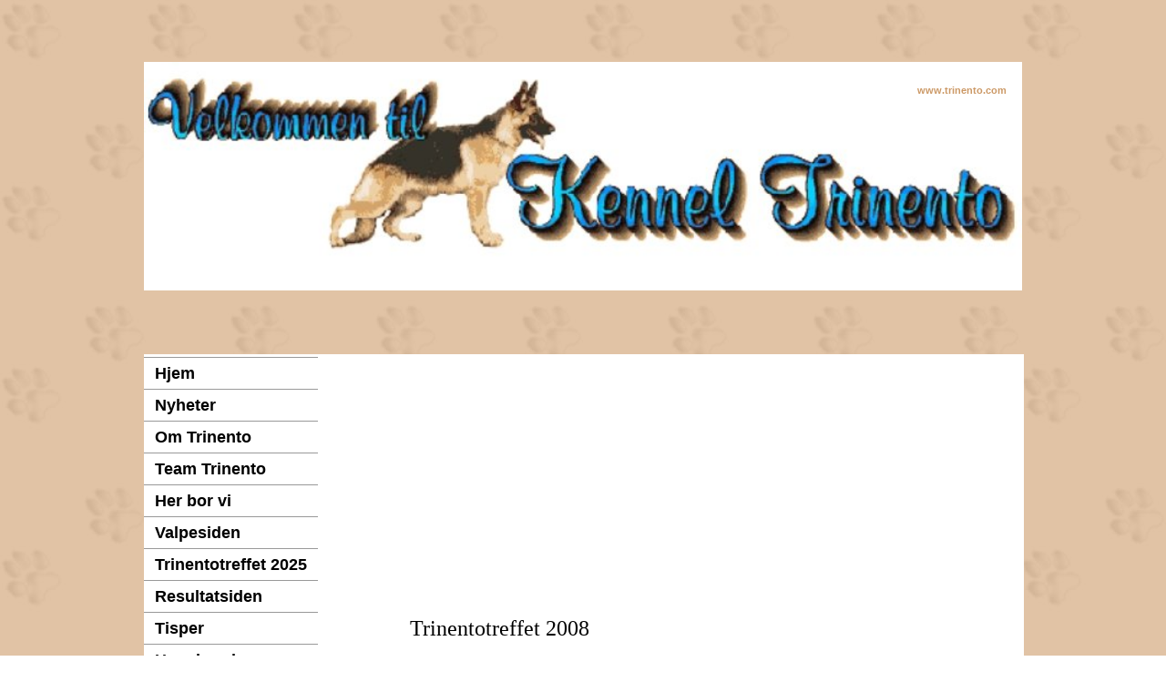

--- FILE ---
content_type: text/html
request_url: https://trinento.com/treffet%202008.html
body_size: 7861
content:
<!DOCTYPE html><html prefix="og: http://ogp.me/ns#" style="height:auto !important" lang="nb"><head><meta charset="utf-8"><title>Treffet 2008 | trinento.com</title><meta name="robots" content="all"><meta name="generator" content="One.com Web Editor"><meta http-equiv="Cache-Control" content="must-revalidate, max-age=0, public"><meta http-equiv="Expires" content="-1"><meta name="viewport" content="width=device-width,initial-scale=1,minimum-scale=1,maximum-scale=3,user-scalable=yes" minpagewidth="968" rendermobileview="false"><meta name="MobileOptimized" content="320"><meta name="HandheldFriendly" content="True"><meta name="format-detection" content="telephone=no"><meta property="og:type" content="website"><meta property="og:title" content="Treffet 2008 | trinento.com"><meta property="og:site_name" content="trinento.com"><meta property="og:url" content="https://trinento.com/treffet%202008.html"><meta name="twitter:card" content="summary"><meta name="twitter:title" content="Treffet 2008 | trinento.com"><meta name="twitter:image:alt" content="Treffet 2008 | trinento.com"><link rel="canonical" href="https://trinento.com/treffet%202008.html"><style>html { word-wrap: break-word; }
*, ::before, ::after { word-wrap: inherit; }
html { box-sizing: border-box; }
*, ::before, ::after { box-sizing: inherit; }
div.code { box-sizing: content-box; }
body, ul, ol, li, h1, h2, h3, h4, h5, h6, form, input, p, td, textarea { margin: 0; padding: 0; }
h1, h2, h3, h4, h5, h6 { font-size: 100%; font-weight: normal; }
ol, ul { list-style: none; }
table { border-collapse: collapse; border-spacing: 0; }
img { border: 0; }
body { -moz-osx-font-smoothing: grayscale; -webkit-font-smoothing: antialiased; }</style><style>@font-face {
    font-family: 'dropDownMenu';
    src:
    url('[data-uri]                                                                           [base64]                 aAGYBmQBmAAAAAQAAAAAAAAAAAAAAIAAAAAAAAwAAAAMAAAAcAAEAAwAAABwAAwABAAAAHAAEADgAAAAKAAgAAgACAAEAIOkB//3//wAAAAAAIOkA//3//wAB/+MXBAADAAEAAAAAAAAAAAAAAAEAAf//                                     [base64]/                                                                                                                                [base64]') format('woff');
    font-weight: normal;
    font-style: normal;
}</style><style>div[data-id='FA7C7B70-BA39-4885-BC82-1A23AF46F305'][data-specific-kind="TEXT"] { margin: auto; }
 .mobileV div[data-id='293167D8-BE3E-47A0-9F48-63CBB0B80D0B'] > div > div > div > video {
                    opacity: 1 !important;
                }
 .mobileV div[data-id='54DBB171-5C81-4E97-A37D-4C46BE038D12'] > div > div > div > video {
                    opacity: 1 !important;
                }
div[data-id='13B3F303-CA81-43DE-A96E-835A39FC6BBE'] .modernLayoutMenu ul li a.level-0:hover {
        color: #3c3c3c !important
    }
    div[data-id='13B3F303-CA81-43DE-A96E-835A39FC6BBE'].modernLayoutMenu.dropdown ul {
        background-color:  #3c3c3c !important
    }
    div[data-id='13B3F303-CA81-43DE-A96E-835A39FC6BBE'].modernLayoutMenu.jsdropdown ul li a:hover {
        font-weight: bold !important;
    }
    div[data-id='13B3F303-CA81-43DE-A96E-835A39FC6BBE'].modernLayoutMenu.jsdropdown ul li a {
        color: rgba(255,255,255,1) !important;
    }
    
div[data-id='5EA07704-4702-4505-AA6A-E02D5B2E8F37'][data-specific-kind="TEXT"] { margin: auto; }
.mobileV div[data-id='47751182-52B9-401D-A54C-E8C596B4D9D9'] > div > div > div > video {
                opacity: 1 !important;
            }
div[data-id='FD57753C-3FD7-4C69-981B-FED42750C602'][data-specific-kind="TEXT"] { margin: auto; }
div[data-id='E8C7DD3C-732A-4F89-9583-5743A5DD53E5'][data-specific-kind="TEXT"] { margin: auto; }
.mobileV div[data-id='353CD3EC-B4C2-4F4C-961A-69838D711A4B'] > div > div > div > video {
                opacity: 1 !important;
            }
div[data-id='3A9BE0CC-3DAC-452B-B950-45E18E71C4EC'][data-specific-kind="TEXT"] { margin: auto; }
 .mobileV div[data-id='CE6D4E41-986F-4CFB-A40C-EA58ACEDB970'] > div > div > div > video {
                    opacity: 1 !important;
                }
.mobileV div[data-id='1B3F9848-87CC-4E85-B7AA-9CED2CF0113F'] > div > div > div > video {
                opacity: 1 !important;
            }</style><style>@media (max-width: 650px) { body { min-width: 'initial' } body.desktopV { min-width: 968px } }
        @media (min-width: 651px) { body { min-width: 968px } body.mobileV { min-width: initial } }</style><link rel="stylesheet" href="/onewebstatic/f1d08628f6.css"><link rel="stylesheet" href="/onewebstatic/a2a74f2c4f.css"><style>.bodyBackground {
                            
background-image:url('https://impro.usercontent.one/appid/oneComWsb/domain/trinento.com/media/trinento.com/images/goldfish/site-background.gif?etag=%22dc8-4c4fce72%22&sourceContentType=image%2Fgif');
background-color:rgba(255,255,255,1);
background-repeat:repeat;
background-position:0% 0%;
background-size:auto;
background-attachment:scroll;
background-image-opacity:1;
                        }</style><script>window.WSB_PRIVACY_POLICY_PUBLISHED = true;</script><script src="/onewebstatic/e47f208c3a.js"></script><script src="/onewebstatic/f707379391.js"></script></head><body class="Preview_body__2wDzb bodyBackground" style="overflow-y:auto;overflow-x:auto" data-attachments="{}"><div class="announcement-banner-container"></div><link rel="stylesheet" href="/onewebstatic/6ba79cc60e.css"><script>window.newSeoEnabled = true;</script><div class="template"><div class="Preview_row__3Fkye row" style="width:968px"></div><div class="Preview_row__3Fkye row Preview_noSideMargin__2I-_n" style="min-height:347px;width:100%"><div data-id="54DBB171-5C81-4E97-A37D-4C46BE038D12" data-kind="SECTION" style="width:100%;min-height:347px;left:auto;min-width:968px;margin-top:0;margin-left:0" class="Preview_componentWrapper__2i4QI"><div id="Header" data-in-template="true" data-id="54DBB171-5C81-4E97-A37D-4C46BE038D12" data-kind="Block" data-specific-kind="SECTION" data-pin="0" data-stretch="true" class="Preview_block__16Zmu"><div class="StripPreview_backgroundComponent__3YmQM Background_backgroundComponent__3_1Ea hasChildren" style="background-color:transparent;min-height:347px;padding-bottom:26px" data-width="100" data-height="347"><div class="Preview_column__1KeVx col" style="min-height:100%;width:968px;margin:0 auto"><div class="Preview_row__3Fkye row" style="min-height:321px;width:968px"><div data-id="293167D8-BE3E-47A0-9F48-63CBB0B80D0B" data-kind="BACKGROUND" style="width:964px;min-height:255px;margin-top:66px;margin-left:2px" class="Preview_componentWrapper__2i4QI"><div data-in-template="true" data-id="293167D8-BE3E-47A0-9F48-63CBB0B80D0B" data-kind="Block" data-specific-kind="BACKGROUND" class="Preview_block__16Zmu"><div class="BackgroundPreview_backgroundComponent__3Dr5e hasChildren" style="min-height:255px;padding-bottom:100px" data-width="964" data-height="255"><div class="parallax_scrollEffectContainer__3co8j"><div class="BackgroundPreview_bgImageContainer__1PsgY" data-opacity="true" style="background-repeat:no-repeat;background-position:50% 50%;background-size:contain;background-attachment:scroll;opacity:1" data-background="https://impro.usercontent.one/appid/oneComWsb/domain/trinento.com/media/trinento.com/images/goldfish/top-pic.jpg?etag=%221469c-4c665aad%22&amp;sourceContentType=image%2Fjpeg&amp;quality=85&amp;progressive" data-background-image-lazy-load="true"></div></div><div class="Preview_column__1KeVx col" style="min-height:100%"><div class="Preview_row__3Fkye row" style="min-height:48px;width:964px"><div data-id="FA7C7B70-BA39-4885-BC82-1A23AF46F305" data-kind="TEXT" style="width:261px;min-height:26px;margin-top:22px;margin-left:686px" class="Preview_componentWrapper__2i4QI"><div data-in-template="true" data-id="FA7C7B70-BA39-4885-BC82-1A23AF46F305" data-kind="Component" data-specific-kind="TEXT" class="Preview_component__SbiKo mobileDown text-align-undefined"><div data-mve-font-change="0" class="styles_contentContainer__lrPIa textnormal styles_text__3jGMu"><p style="text-align: right; font-size: 11px;" class="mobile-undersized-lower"><a href="http://www.trinento.com/" class="link1 textnormal"><span style="font-weight: bold; font-style: normal; text-decoration: none; color: rgb(204, 153, 102); font-family: Verdana, Geneva, sans-serif; font-size: 11px;" class="mobile-undersized-lower">www.trinento.com</span></a></p></div></div></div></div><div style="clear:both"></div></div></div></div></div></div><div style="clear:both"></div></div></div></div></div></div><div class="Preview_row__3Fkye row Preview_noSideMargin__2I-_n" style="min-height:15598px;width:100%"><div class="Preview_floatWrapper__jCHxv"><div class="Preview_float__1PmYU float" style="top:12793px;left:auto;z-index:107;width:100%;min-width:968px"><div data-id="CE6D4E41-986F-4CFB-A40C-EA58ACEDB970" data-kind="SECTION" style="width:100%;min-height:2805px;left:auto;min-width:968px" class="Preview_componentWrapper__2i4QI"><div id="Footer" data-in-template="true" data-id="CE6D4E41-986F-4CFB-A40C-EA58ACEDB970" data-kind="Block" data-specific-kind="SECTION" data-pin="0" data-stretch="true" data-bbox="{&quot;top&quot;:13140,&quot;left&quot;:-4,&quot;right&quot;:5004,&quot;bottom&quot;:15945}" class="Preview_block__16Zmu"><div class="StripPreview_backgroundComponent__3YmQM Background_backgroundComponent__3_1Ea" style="background-color:transparent;min-height:2805px;padding-bottom:0" data-width="100" data-height="2805"></div></div></div></div></div><div data-id="1B3F9848-87CC-4E85-B7AA-9CED2CF0113F" data-kind="SECTION" style="width:100%;min-height:12955px;left:auto;min-width:968px;margin-top:0;margin-left:0" class="Preview_componentWrapper__2i4QI"><div id="Section1" data-in-template="false" data-id="1B3F9848-87CC-4E85-B7AA-9CED2CF0113F" data-kind="Block" data-specific-kind="SECTION" data-pin="0" data-stretch="true" class="Preview_block__16Zmu"><div class="StripPreview_backgroundComponent__3YmQM Background_backgroundComponent__3_1Ea hasChildren" style="background-color:transparent;min-height:12955px;padding-bottom:100px" data-width="100" data-height="12955"><div class="Preview_column__1KeVx col" style="min-height:100%;width:968px;margin:0 auto"><div class="Preview_row__3Fkye row" style="min-height:12664px;width:968px"><div data-id="353CD3EC-B4C2-4F4C-961A-69838D711A4B" data-kind="BACKGROUND" style="width:966px;min-height:12622px;margin-top:42px;margin-left:2px" class="Preview_componentWrapper__2i4QI"><div data-in-template="false" data-id="353CD3EC-B4C2-4F4C-961A-69838D711A4B" data-kind="Block" data-specific-kind="BACKGROUND" class="Preview_block__16Zmu"><div class="BackgroundPreview_backgroundComponent__3Dr5e BackgroundPreview_bgHeight__3dD2e hasChildren" style="background-color:rgba(255,255,255,1);min-height:12622px;padding-bottom:0" data-width="966" data-height="12622"><div class="Preview_column__1KeVx col" style="min-height:100%"><div class="Preview_row__3Fkye row" style="min-height:12622px;width:966px"><div class="Preview_column__1KeVx col" style="min-height:12622px;width:195px;float:left"><div class="Preview_row__3Fkye row" style="min-height:1089px;width:195px"><div data-id="9FCD778C-1B0F-4949-8657-5F4F5C8FEB27" data-kind="IMAGE" style="width:180px;min-height:184px;margin-top:905px;margin-left:8px" class="Preview_componentWrapper__2i4QI"><div data-in-template="false" data-id="9FCD778C-1B0F-4949-8657-5F4F5C8FEB27" data-kind="Component" data-specific-kind="IMAGE" class="Preview_component__SbiKo"><div class="Mobile_imageComponent__QXWk1" style="width:180px;height:184px;overflow:hidden" data-width="180" data-height="184"><img loading="lazy" role="presentation" data-scalestrategy="fit" style="display:block;margin:0" src="https://impro.usercontent.one/appid/oneComWsb/domain/trinento.com/media/trinento.com/onewebmedia/HillsLogo.jpg?etag=%22a1c2-57ba200e%22&amp;sourceContentType=image%2Fjpeg&amp;ignoreAspectRatio&amp;resize=180%2B184&amp;quality=85" srcset="https://impro.usercontent.one/appid/oneComWsb/domain/trinento.com/media/trinento.com/onewebmedia/HillsLogo.jpg?etag=%22a1c2-57ba200e%22&amp;sourceContentType=image%2Fjpeg&amp;ignoreAspectRatio&amp;resize=180%2B184&amp;quality=85, https://impro.usercontent.one/appid/oneComWsb/domain/trinento.com/media/trinento.com/onewebmedia/HillsLogo.jpg?etag=%22a1c2-57ba200e%22&amp;sourceContentType=image%2Fjpeg&amp;ignoreAspectRatio&amp;resize=347%2B355&amp;quality=85 2x, https://impro.usercontent.one/appid/oneComWsb/domain/trinento.com/media/trinento.com/onewebmedia/HillsLogo.jpg?etag=%22a1c2-57ba200e%22&amp;sourceContentType=image%2Fjpeg&amp;ignoreAspectRatio&amp;resize=347%2B355&amp;quality=85 3x" height="184" width="180" data-width="180" data-height="184"></div></div></div></div><div class="Preview_row__3Fkye row" style="min-height:292px;width:195px"><div data-id="080B7F79-2E1C-4904-9637-8A1AC9615C9C" data-kind="IMAGE" style="width:180px;min-height:255px;margin-top:37px;margin-left:15px" class="Preview_componentWrapper__2i4QI"><div data-in-template="false" data-id="080B7F79-2E1C-4904-9637-8A1AC9615C9C" data-kind="Component" data-specific-kind="IMAGE" class="Preview_component__SbiKo"><div class="Mobile_imageComponent__QXWk1 Mobile_cropMode__cLuJp" style="overflow:hidden" data-width="180" data-height="255"><img loading="lazy" role="presentation" data-scalestrategy="crop" style="margin-top:0px;margin-left:0px;display:block;margin:0" src="https://impro.usercontent.one/appid/oneComWsb/domain/trinento.com/media/trinento.com/onewebmedia/image0%20(5).jpeg?etag=%2211fba-5f52487f%22&amp;sourceContentType=image%2Fjpeg&amp;ignoreAspectRatio&amp;resize=182%2B255&amp;extract=0%2B0%2B180%2B255&amp;quality=85" srcset="https://impro.usercontent.one/appid/oneComWsb/domain/trinento.com/media/trinento.com/onewebmedia/image0%20(5).jpeg?etag=%2211fba-5f52487f%22&amp;sourceContentType=image%2Fjpeg&amp;ignoreAspectRatio&amp;resize=182%2B255&amp;extract=0%2B0%2B180%2B255&amp;quality=85, https://impro.usercontent.one/appid/oneComWsb/domain/trinento.com/media/trinento.com/onewebmedia/image0%20(5).jpeg?etag=%2211fba-5f52487f%22&amp;sourceContentType=image%2Fjpeg&amp;ignoreAspectRatio&amp;resize=363%2B510&amp;extract=0%2B0%2B360%2B510&amp;quality=85 2x, https://impro.usercontent.one/appid/oneComWsb/domain/trinento.com/media/trinento.com/onewebmedia/image0%20(5).jpeg?etag=%2211fba-5f52487f%22&amp;sourceContentType=image%2Fjpeg&amp;ignoreAspectRatio&amp;resize=379%2B532&amp;extract=0%2B0%2B375%2B531&amp;quality=85 3x" height="255" width="180" data-width="180" data-height="255"></div></div></div></div><div style="clear:both"></div></div><div class="Preview_column__1KeVx col" style="min-height:12622px;width:652px;float:left"><div class="Preview_row__3Fkye row" style="min-height:10274px;width:652px"><div data-id="47751182-52B9-401D-A54C-E8C596B4D9D9" data-kind="BACKGROUND" style="width:640px;min-height:10000px;margin-top:274px;margin-left:12px" class="Preview_componentWrapper__2i4QI"><div data-in-template="false" data-id="47751182-52B9-401D-A54C-E8C596B4D9D9" data-kind="Block" data-specific-kind="BACKGROUND" class="Preview_block__16Zmu"><div class="BackgroundPreview_backgroundComponent__3Dr5e hasChildren" style="min-height:10000px;padding-bottom:100px" data-width="640" data-height="10000"><div class="parallax_scrollEffectContainer__3co8j"><div class="BackgroundPreview_bgImageContainer__1PsgY" data-opacity="true" style="background-repeat:repeat;background-position:0% 0%;background-size:auto;background-attachment:scroll;opacity:1" data-background="https://impro.usercontent.one/appid/oneComWsb/domain/trinento.com/media/trinento.com/http://webeditor.one.com/api/v1/trinento.com/webspace/http%3A//static.ak.facebook.com/images/share/facebook_share_icon.gif?6%3A26981?etag=undefined&amp;sourceContentType=" data-background-image-lazy-load="true"></div></div><div class="Preview_column__1KeVx col" style="min-height:100%"><div class="Preview_row__3Fkye row" style="min-height:42px;width:640px"><div data-id="5EA07704-4702-4505-AA6A-E02D5B2E8F37" data-kind="TEXT" style="width:239px;min-height:29px;margin-top:13px;margin-left:85px" class="Preview_componentWrapper__2i4QI"><div data-in-template="false" data-id="5EA07704-4702-4505-AA6A-E02D5B2E8F37" data-kind="Component" data-specific-kind="TEXT" data-stretch="false" class="Preview_component__SbiKo"><div class="styles_contentContainer__lrPIa textnormal styles_text__3jGMu"><p><span style="font-weight: normal; color: rgb(0, 0, 0); font-family: &quot;Times New Roman&quot;, Times, serif; font-style: normal; font-size: 24px; text-decoration: none;" class="mobile-oversized">Trinentotreffet 2008</span></p></div></div></div></div><div style="clear:both"></div></div></div></div></div></div><div class="Preview_row__3Fkye row" style="min-height:2134px;width:652px"><div data-id="FD57753C-3FD7-4C69-981B-FED42750C602" data-kind="TEXT" style="width:605px;min-height:1622px;margin-top:512px;margin-left:1px" class="Preview_componentWrapper__2i4QI"><div data-in-template="false" data-id="FD57753C-3FD7-4C69-981B-FED42750C602" data-kind="Component" data-specific-kind="TEXT" data-stretch="false" class="Preview_component__SbiKo"><div class="styles_contentContainer__lrPIa textnormal styles_text__3jGMu"><p>HER ER EN RAPPORT FRA TRINENTO-TREFFET 2008</p><p>&nbsp;</p><p><br></p><p><br></p><p>For 9.året på rad ble Trinento-treffet arrangert på klubbhytta til avd. Kongsberg. I år var det helgen 12-14 september som var datoen, og som vanlig hadde vi strålende vær hele helga.</p><p><br></p><p>&nbsp;</p><p><br></p><p>Totalt kom ca. 40 deltakere innom fra torsdag til søndag – og vi tror samtlige fikk et godt utbytte både hundefaglig og sosialt.</p><p><br></p><p>&nbsp;</p><p><br></p><p>Det er nemlig det hundefaglige og det sosiale som står i høysetet under våre treff. Hvor mange prosent i hver ”bolk” er vel egentlig opptil hver enkelt deltaker, men er det opp til oss kan det gjerne være en 50-50 fordeling.&nbsp; Denne ganger ble det ikke agility. Hilde og Tove fikk ansvaret for valpene. Her ble det lagt vekk på kontakt- og ”grunn”-trening.&nbsp; Åge og Torill tok seg av de voksne hundene. Disse fikk prøvd seg på feltsøk + sporsøk + lydighet.</p><p><br></p><p>&nbsp;</p><p><br></p><p>PÅ lørdag hadde vi for første gang lagt opp til et skikkelig feltløp. Deltakerne ble inndelt i lag a 5 personer. Hvert lag måtte minst ha med seg 2 hunder. VI hadde laget en skikkelig runde i ”åsen” – som totalt sett tok godt over 1 time. Underveis var det poster som både to- og firbente måtte løse. Post 1 var blant annet hundepuslespill, post 3 var feltsøk –</p><p><br></p><p>mens det også var spørre ark med spørsmål vedrørende rasen vår, hunder generelt, kennel Trinento m.m..&nbsp; Siste post var ekstra utfordrende. Her ble en av hundene på laget holdt igjen av en postvakt, mens resten av laget gjemte seg langt inn i skogen. Så ble hunden sluppet, og skulle finne igjen laget !</p><p><br></p><p>&nbsp;</p><p><br></p><p>Før middag ble det selvsagt en høytidelig premieutdeling. Vi hadde i år også fått flotte gavepremier fra Kruuse/Hills – samt at vi hadde fått artige premier til barna (og noen voksne) fra Norwegian Modellers.</p><p><br></p><p>&nbsp;</p><p><br></p><p>Lars Erik – sjefskokk fra Gaustadblikk – hadde som vanlig ordnet en herlig bufe på lørdags kvelden. Beste måltid i mils omkrets – det er vi helt sikre på !!!!!</p><p><br></p><p>&nbsp;</p><p><br></p><p>Under middagen ble det som vanlig overlevert en hederspris. Marit og Kjell Egil har hvert år satt opp Fias hederspris. Som de fleste vet døde Fia i sommer – og prisen heter nå Fias minnepris. Torill og Trond-Egil sitter i juryen sammen med de som gir ut prisen – og det var en enstemmig jury som i år hadde plukket ut Hilde og Åge til å få denne flotte prisen.</p><p><br></p><p>Fra juryens begrunnelse het det bla.:&nbsp; Hilde og Åge stiller opp for kennelen gratis som instruktører hvert år. Åge har trenet fram sin Trinento-hund som militær tjenestehund. I romjula 2007 så var Hilde og Åge sterkt delaktig til at vi fant igjen vår kjære Vivi, som hadde forvillet seg bort i Gransherad-fjella i 4 dager, men ble funnet i god behold – etter at Hilde og Nemi/Åge og Indi hadde lagt ut på patruljesøk godt inn i det 5.døgnet sent på kvelden !!!</p><p><br></p><p>&nbsp;</p><p><br></p><p>Lørdagskvelden forløp med gode kaker, historier, sanger, leker, trekkspill (familien Engtrø), allsang, dans osv osv.</p><p><br></p><p>&nbsp;</p><p><br></p><p>Søndagen ble fullført med stil i samtlige grupper. Før lunch hadde vi vår sedvanlige sprint !!!!</p><p><br></p><p>&nbsp;</p><p><br></p><p>&nbsp;</p><p><br></p><p>&nbsp;</p><p><br></p><p>&nbsp;</p><p><br></p><p>&nbsp;</p><p><br></p><p>Resultater:</p><p>1.Thelma og Bente 9,48</p><p>2.Ultra og Camilla 9.52</p><p>3.Tassen og Tove 9.56</p><p>4.Trexie og Unni 9.59</p><p>5.Tikara og Ragnhild 9.62</p><p>6.Tarzan og fam Engtrø 9.84</p><p>7.Xtra og Torill 9.90</p><p>8.Chako og Anette/Lars Erik 9.99</p><p>9.Orago og familien Bryhn 10.09</p><p>10.Jarro og familien Johansen 10.11</p><p>11.Lexie og Ragnhild 10.38</p><p>12.Pakira og Ragnhild 10.86</p><p><br></p><p>&nbsp;</p><p><br></p><p>Veteranklasse:</p><p>1. Casco og Kjell Egil 10.10&nbsp; &nbsp;</p><p>2. Tequila og fam Johansen 12.16</p><p><br></p><p>Valpeklasse:</p><p>1. Vargo med med fam Nylen&nbsp; &nbsp;16.16&nbsp;</p><p>2. Wacco med Jørn 17.36&nbsp; &nbsp;</p><p>3. Wiscky m/Silje 19.78</p><p><br></p><p>&nbsp;</p><p><br></p><p>Tusen takk til dere alle som bidro til at også årets treff ble en suksess !!!</p><p><br></p></div></div></div></div><div class="Preview_row__3Fkye row" style="min-height:214px;width:652px"><div data-id="E8C7DD3C-732A-4F89-9583-5743A5DD53E5" data-kind="TEXT" style="width:6px;min-height:22px;margin-top:192px;margin-left:97px" class="Preview_componentWrapper__2i4QI"><div data-in-template="false" data-id="E8C7DD3C-732A-4F89-9583-5743A5DD53E5" data-kind="Component" data-specific-kind="TEXT" data-stretch="false" class="Preview_component__SbiKo"><div class="styles_contentContainer__lrPIa textnormal styles_text__3jGMu"><p><span style="font-weight: normal; color: rgb(0, 0, 0); font-family: Arial, Helvetica, sans-serif; font-style: normal; font-size: 18px !important; text-decoration: none;">&nbsp;</span></p></div></div></div></div><div style="clear:both"></div></div><div style="clear:both"></div></div><div style="clear:both"></div></div></div></div></div></div><div class="Preview_row__3Fkye row" style="min-height:191px;width:968px"><div data-id="3A9BE0CC-3DAC-452B-B950-45E18E71C4EC" data-kind="TEXT" style="width:349px;min-height:41px;margin-top:150px;margin-left:298px" class="Preview_componentWrapper__2i4QI"><div data-in-template="false" data-id="3A9BE0CC-3DAC-452B-B950-45E18E71C4EC" data-kind="Component" data-specific-kind="TEXT" class="Preview_component__SbiKo text-align-undefined"><div data-mve-font-change="0" class="styles_contentContainer__lrPIa textnormal styles_text__3jGMu"><p style="text-align: center; font-size: 11px;" class="mobile-undersized-lower"><span class="textnormal mobile-undersized-lower" style="font-weight: normal; font-style: normal; text-decoration: none; color: rgb(0, 0, 0); font-family: Verdana, Geneva, sans-serif; font-size: 11px;">trinento.com © 2010 :: post@trinento.com :: Kennel Trinento</span></p></div></div></div></div><div class="Preview_float__1PmYU float" style="top:45px;left:2px;z-index:2001"><div data-id="13B3F303-CA81-43DE-A96E-835A39FC6BBE" data-kind="MENU" style="width:195px;min-height:758px" class="Preview_componentWrapper__2i4QI"><div data-in-template="true" data-id="13B3F303-CA81-43DE-A96E-835A39FC6BBE" data-kind="Component" data-specific-kind="MENU" class="Preview_mobileHide__9T929 Preview_component__SbiKo"><div class="menu menuself menuvertical menuhorizontalleft Black" style="width:195px;height:758px"><ul class="menu1"><li><a href="/"><span>Hjem</span></a><div class="divider"></div></li><li><a href="/nyheter/"><span>Nyheter</span></a><div class="divider"></div></li><li><a href="/om%20trinento.html"><span>Om Trinento</span></a><div class="divider"></div></li><li><a href="/team%20trinento.html"><span>Team Trinento</span></a><div class="divider"></div></li><li><a href="/her%20bor%20vi.html"><span>Her bor vi</span></a><div class="divider"></div></li><li><a href="/valp/"><span>Valpesiden</span></a><div class="divider"></div></li><li><a href="/trinentotreffet/"><span>Trinentotreffet 2025</span></a><div class="divider"></div></li><li><a href="/resultatsiden/"><span>Resultatsiden</span></a><div class="divider"></div></li><li><a href="/v%C3%A5re%20tisper/"><span>Tisper</span></a><div class="divider"></div></li><li><a href="/hannhunder/"><span>Hannhunder</span></a><div class="divider"></div></li><li><a href="/tjenestehunder/"><span>Tjenestehunder</span></a><div class="divider"></div></li><li><a href="/whippet/"><span>Whippet</span></a><div class="divider"></div></li><li><a href="/omplassering.html"><span>Omplassering</span></a><div class="divider"></div></li><li><a href="/dommeroppdrag.html"><span>Dommeroppdrag</span></a><div class="divider"></div></li><li><a href="/rips/"><span>Rips</span></a><div class="divider"></div></li><li><a href="/trinento%20kolleksjon.html"><span>Trinentokolleksjon</span></a><div class="divider"></div></li><li><a href="/helse/"><span>Helse</span></a><div class="divider"></div></li><li><a href="/Mandagstreninger.html"><span>Mandagstreninger</span></a><div class="divider"></div></li><li><a href="/bilder.html"><span>Bilder</span></a><div class="divider"></div></li><li><a href="/deutsch.html"><span>Deutsch</span></a><div class="divider"></div></li><li><a href="/trinentotreffet-2024-2.html"><span>Trinentotreffet 2024</span></a></li></ul></div></div></div></div><div style="clear:both"></div></div></div></div></div></div></div><div class="publishOnlyComponents"><div data-testid="empty-cart-component"></div></div><script src="/onewebstatic/a2cf72ae9c.js"></script><script src="/onewebstatic/050fbf46bf.js"></script><script src="/onewebstatic/d8aaffab41.js"></script><script src="/onewebstatic/6499ecfb0a.js"></script><script src="/onewebstatic/a966beca17.js"></script><script src="/onewebstatic/782805def0.js"></script><script src="/onewebstatic/181b6820e7.js"></script><script src="/onewebstatic/79d2b8e633.js"></script><script src="/onewebstatic/754da52d3a.js"></script><script src="/onewebstatic/6563f65d21.js"></script><script src="/onewebstatic/50a91946f6.js"></script><script src="/onewebstatic/c11b17c5d2.js"></script><script src="/onewebstatic/79575a4ba3.js"></script><script src="/onewebstatic/ee9ac9c93c.js"></script><script src="/onewebstatic/db9395ae96.js"></script><script src="/onewebstatic/ac03fb8dec.js" id="mobileBackgroundLiner" data-params="{&quot;bodyBackgroundClassName&quot;:&quot;bodyBackground&quot;,&quot;linerClassName&quot;:&quot;Preview_bodyBackgroundLiner__1bYbS&quot;,&quot;scrollEffect&quot;:null}"></script><div id="tracking-scripts-container">
                    <script key="g-tag-load-lib-script">
                        
                    </script>
                    <script key="f-pixel-script">
                        
                    </script>
                    <script key="sitWit-script">
                        
                    </script>
                    <script key="kliken-script">
                        
                var _swaMa = ["427894492"];
                "undefined" == typeof swonestats && (function (e, a, t) {
                function s() {
                    for (; i[0] && "loaded" == i[0][f];)
                        (c = i.shift())[o] = !d.parentNode.insertBefore(c, d);
                }
                for (var n,r,c,i = [],d = e.scripts[0],o = "onreadystatechange",f = "readyState";(n = t.shift());)
                    (r = e.createElement(a)),
                        "async" in d
                            ? ((r.async = !1), e.head.appendChild(r))
                            : d[f]
                                ? (i.push(r), (r[o] = s))
                                : e.write("<" + a + ' src="' + n + '" defer></' + a + ">"),
                        (r.src = n);
                })(document, "script", ["//analytics.sitewit.com/swonestats/" + _swaMa[0] + "/noconnect/sw.js"]);
            
                    </script>
                    </div><div></div></body></html>

--- FILE ---
content_type: text/css
request_url: https://trinento.com/onewebstatic/6ba79cc60e.css
body_size: 1036
content:
.textheading1{font-family:Arial,Helvetica,sans-serif;font-size:40px;font-weight:700;color:#000;letter-spacing:normal;line-height:1.2}.textheading1-ddo{font-size:20px!important}.textheading2{font-family:Arial,Helvetica,sans-serif;font-size:20px;font-weight:700;text-decoration:underline;color:#000;letter-spacing:normal;line-height:1.2}.textheading2-ddo{font-size:20px!important}.textheading3{font-family:Arial,Helvetica,sans-serif;font-size:16px;font-weight:700;text-decoration:underline;color:#000;letter-spacing:normal;line-height:1.2}.textheading3-ddo{font-size:16px!important}.textnormal{font-family:Arial,Helvetica,sans-serif;font-style:normal;font-size:16px;font-weight:400;text-decoration:none;color:#000;letter-spacing:normal;line-height:1.2}.textnormal-ddo{font-size:16px!important}.link1{color:#ac8156;text-decoration:none}.link1-hover,.link1:hover{color:#684e34}.themeaccent,.themeaccent-hover,.themeaccent:hover{text-decoration:none!important;text-shadow:none!important;background-color:unset!important}.themeunderlined-hover,.themeunderlined:hover,.themeunderlined[class*=link]{text-decoration:underline!important;text-shadow:none!important;background-color:unset!important}.themetextlike,.themetextlike-hover,.themetextlike:hover{text-decoration:none!important;text-shadow:none!important;background-color:unset!important}.button1{padding:0;color:#000;font-size:12px;font-family:Helvetica,sans-serif;text-align:center}.button1,.button1:hover{border-width:0}.button1.button1-ddo{font-size:12px;color:#000;font-family:Helvetica,sans-serif}.button1.button1-ddo,.button1.button1-ddo:hover{border-width:0;text-align:center}ul.menu1 div.divider{padding:0;border:solid #999;border-width:0 0 1px}ul.menu1>li>a{padding:6px 12px;color:#000}ul.menu1>li>a,ul.menu1>li>a:hover{border:0 solid #000;font-size:18px;font-weight:700;font-style:normal;text-decoration:none;font-family:Arial,Helvetica,sans-serif;text-align:left}ul.menu1>li>a:hover{color:#f90}ul.menu1>li>a.expandable{padding:6px 12px;border:0 solid #000;font-size:18px;font-weight:700;font-style:normal;text-decoration:none;font-family:Arial,Helvetica,sans-serif;text-align:left}ul.menu1>li>a.expandable:hover,ul.menu1>li>a.expanded{border:0 solid #000;color:#f90;font-size:18px;font-weight:700;font-style:normal;text-decoration:none;font-family:Arial,Helvetica,sans-serif;text-align:left}ul.menu1>li>a.expanded{padding:6px 12px}ul.menu1>li>a.expanded:hover{border:0 solid #000;color:#f90;font-size:18px;font-weight:700;font-style:normal;text-decoration:none;font-family:Arial,Helvetica,sans-serif;text-align:left}.menu ul.menu1>li>a.expanded{border:0 solid #000}ul.menu1>li>a.selected{color:#000}ul.menu1>li>a.selected,ul.menu1>li>a.selected:hover{border:0 solid #000;font-size:18px;font-weight:700;font-style:normal;text-decoration:none;font-family:Arial,Helvetica,sans-serif;text-align:left}ul.menu1>li>a.selected:hover{color:#f90}.dropdown ul.menu1>li>a.expanded{color:#f90;font-size:18px;font-weight:700;font-style:normal;text-decoration:none;font-family:Arial,Helvetica,sans-serif;text-align:left}ul.menu1>li>a.selected.expandable,ul.menu1>li>a.selected.expanded{background-image:none,none;background-repeat:repeat,repeat;background-position:0 0,0 0;background-size:auto,auto;background-attachment:scroll,scroll}.menu1{padding:0;border-color:#999;border-style:solid;border-width:1px 0}.menuhorizontal.horizontalalignfit ul.menu1 li:not(:last-child) a.level-0{width:100%!important;margin-right:0}.dropdown ul.menu1>li ul{width:200px}.tree ul.menu1 .level-1 span{padding-left:40px}.tree ul.menu1 .level-2 span{padding-left:80px}.tree ul.menu1 .level-3 span{padding-left:120px}.tree ul.menu1 .level-4 span{padding-left:160px}.tree ul.menu1 .level-5 span{padding-left:200px}.tree ul.menu1 .level-6 span{padding-left:240px}.tree ul.menu1 .level-7 span{padding-left:280px}.tree ul.menu1 .level-8 span{padding-left:320px}.tree ul.menu1 .level-9 span{padding-left:360px}.tree ul.menu1 .level-10 span{padding-left:400px}.Menu_hackAnchor__3BgIy ul.menu1>li:last-child>a,.Menu_hackAnchor__3BgIy ul.menu1>li:nth-last-child(2)>a{padding:6px 12px}.Menu_hackAnchor__3BgIy ul.menu1>li:last-child>a,.Menu_hackAnchor__3BgIy ul.menu1>li:nth-last-child(2)>a,.Menu_hackAnchor__3BgIy ul.menu1>li:nth-last-child(2)>a:hover{border:0 solid #000;color:#f90;font-size:18px;font-weight:700;font-style:normal;text-decoration:none;font-family:Arial,Helvetica,sans-serif;text-align:left}ul.menu1 li a{line-height:22px}ul.menu1 li a.level-0 span{display:inline-block}ul.menu2 div.divider{padding:0;border:0 solid #000}ul.menu2>li>a{padding:3px;border:1px solid #ccc;color:#000;font-size:12px;font-family:Helvetica,sans-serif;text-align:left}ul.menu2>li>a.expandable{padding:3px;border:1px solid #ccc;font-size:12px;font-family:Helvetica,sans-serif;text-align:left}ul.menu2>li>a.expanded{padding:3px;border:1px solid #ccc;color:#000;font-size:12px;font-family:Helvetica,sans-serif;text-align:left}ul.menu2>li>a.selected{border:1px solid #ccc;color:#000;font-size:12px;font-family:Helvetica,sans-serif;text-align:left}.dropdown ul.menu2>li>a.expanded{color:#000;font-size:12px;font-family:Helvetica,sans-serif;text-align:left}ul.menu2>li>a.selected.expandable,ul.menu2>li>a.selected.expanded{background-image:none,none;background-repeat:repeat,repeat;background-position:0 0,0 0;background-size:auto,auto;background-attachment:scroll,scroll}.menu2{padding:0;border:0 solid #000}.menuhorizontal.horizontalalignfit ul.menu2 li:not(:last-child) a.level-0{width:100%!important;margin-right:0}.dropdown ul.menu2>li ul{width:200px}.tree ul.menu2 .level-1 span{padding-left:40px}.tree ul.menu2 .level-2 span{padding-left:80px}.tree ul.menu2 .level-3 span{padding-left:120px}.tree ul.menu2 .level-4 span{padding-left:160px}.tree ul.menu2 .level-5 span{padding-left:200px}.tree ul.menu2 .level-6 span{padding-left:240px}.tree ul.menu2 .level-7 span{padding-left:280px}.tree ul.menu2 .level-8 span{padding-left:320px}.tree ul.menu2 .level-9 span{padding-left:360px}.tree ul.menu2 .level-10 span{padding-left:400px}.Menu_hackAnchor__3BgIy ul.menu2>li:last-child>a{padding:0}.Menu_hackAnchor__3BgIy ul.menu2>li:nth-last-child(2)>a{padding:3px;border:1px solid #ccc;color:#000;font-size:12px;font-family:Helvetica,sans-serif;text-align:left}ul.menu2 li a{line-height:14px}ul.menu2 li a.level-0 span{display:inline-block}.cellnormal{padding:3px;border:1px solid #ccc;vertical-align:top;background-clip:padding-box;text-align:left}.cellnormal .textnormal{color:#000;font-size:12px;font-family:Helvetica,sans-serif}.cellnormal.cellnormal-ddo{color:#000;font-size:12px;font-family:Helvetica,sans-serif;border:0 transparent;padding:3px}.cellheading1{padding:3px;border:1px solid #ccc;vertical-align:top;background-clip:padding-box;text-align:left}.cellheading1 .textnormal{color:#000;font-size:12px;font-family:Helvetica,sans-serif}.cellheading1.cellheading1-ddo{color:#000;font-size:12px;font-family:Helvetica,sans-serif;border:0 transparent;padding:3px}.cellheading2{padding:3px;border:1px solid #ccc;vertical-align:top;background-clip:padding-box;text-align:left}.cellheading2 .textnormal{color:#000;font-size:12px;font-family:Helvetica,sans-serif}.cellheading2.cellheading2-ddo{color:#000;font-size:12px;font-family:Helvetica,sans-serif;border:0 transparent;padding:3px}.cellalternate{padding:3px;border:1px solid #ccc;vertical-align:top;background-clip:padding-box;text-align:left}.cellalternate .textnormal{color:#000;font-size:12px;font-family:Helvetica,sans-serif}.cellalternate.cellalternate-ddo{color:#000;font-size:12px;font-family:Helvetica,sans-serif;border:0 transparent;padding:3px}.textlogo{font-family:Arial,Helvetica,sans-serif;font-size:1000px;font-weight:700;color:#000;letter-spacing:normal;line-height:1.2}.textlogo-ddo{font-size:20px!important}